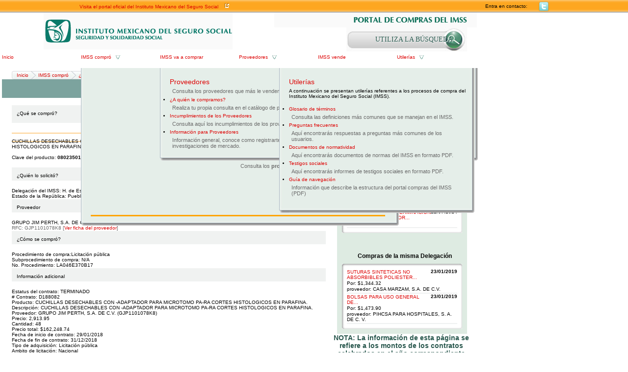

--- FILE ---
content_type: text/html; charset=UTF-8
request_url: http://compras.imss.gob.mx/?P=imsscomprofich&f=17427412
body_size: 8962
content:

<?xml version="1.0" encoding="UTF-8"?>
<!DOCTYPE html PUBLIC "-//W3C//DTD XHTML 1.0 Transitional//EN" "http://www.w3.org/TR/xhtml1/DTD/xhtml1-transitional.dtd">

<html xmlns="http://www.w3.org/1999/xhtml" xml:lang="es" lang="es">
<head>
  <!-- Generic browser family -->
  <title>Portal de compras del IMSS &reg;Ficha del bien</title>
  <meta name="Generator" content="WebAbility&reg; 3.02.12 - (c) 1999-2009 Philippe Thomassigny." />
  <meta name="Component" content="Generador Sitio" />
  <meta http-equiv="PRAGMA" content="NO-CACHE" />
  <meta http-equiv="Expires" content="-1" />
  <meta name="Keywords" content="WebAbility" />
  <meta http-equiv="Content-Type" content="text/html; charset=UTF-8" />
  <meta name="Charset" content="UTF-8" />
  <meta name="Language" content="es" />
  <link rel="stylesheet" href="/skins/clean/main.css" type="text/css" />

<!-- Google Tag Manager -->
<script>(function(w,d,s,l,i){w[l]=w[l]||[];w[l].push({'gtm.start':
new Date().getTime(),event:'gtm.js'});var f=d.getElementsByTagName(s)[0],
j=d.createElement(s),dl=l!='dataLayer'?'&l='+l:'';j.async=true;j.src=
'https://www.googletagmanager.com/gtm.js?id='+i+dl;f.parentNode.insertBefore(j,f);
})(window,document,'script','dataLayer','GTM-5WVLSMC');</script>
<!-- End Google Tag Manager -->
<!-- TAGMANAGERAGREGADOEL27062023 -->

<script language="javascript" type="text/javascript" src="/js.php?JS=core.js,eventManager.js,animManager.js,ajaxForm.js,ajaxManager.js,JSODManager.js,PODManager.js&amp;1769909640"></script>

<meta http-equiv="Content-Security-Policy" content="default-src *; style-src * 'self' 'unsafe-inline'; script-src *  'self' 'unsafe-inline' 'unsafe-eval' http://buscador.compras.imss.gob.mx"; frame-ancestors * 'self*>




<link href="/skins/clean/reset.css" rel="stylesheet" type="text/css" />
<link href="/pics/favicon-4.ico" type="image/x-icon" rel="shortcut icon" />
<link href="/skins/clean/imssrc.css" rel="stylesheet" type="text/css" />
<script type="text/javascript" src="/js/jwplayer/swfobject.js"></script>
<script type="text/javascript" src="/js/imss.js"></script>
<script type="text/javascript" src="/js/grf/amcharts.js"></script>
  <script>
 (function(i,s,o,g,r,a,m){i['GoogleAnalyticsObject']=r;i[r]=i[r]||function(){
 (i[r].q=i[r].q||[]).push(arguments)},i[r].l=1*new Date();a=s.createElement(o),
 m=s.getElementsByTagName(o)[0];a.async=1;a.src=g;m.parentNode.insertBefore(a,m)
 })(window,document,'script','//www.google-analytics.com/analytics.js','ga');

 ga('create', 'UA-47165435-1', 'imss.gob.mx');
 ga('send', 'pageview');

</script>
<script type="text/javascript" src="/js/sjcl/sjcl.js"></script>
<script type="text/javascript" src="/js/unsafe-inline.js"></script>
</head>



<body>

<div id="ajax_status_message" class="ajaxstatusmessage"></div>
<div style="position: relative; height: 26px; background-image: url('/pics/pages/planthf_v1_base/fondo_txtsupv1.jpg'); background-repeat: repeat-x;">
  <center>
  <div style="width: 976px;">
    <table cellpadding="0" cellspacing="0" style="width: 100%;">
      <tr>
        <td style="height: 26px; width: 430px;">
          <img src="/pics/dot.gif" alt="" style="width: 10px; height: 10px;" /><a href="http://www.imss.gob.mx/" target="_blank" class="linkheader">Visita el portal oficial del Instituto Mexicano del Seguro Social</a> &nbsp;&nbsp; <a href="http://www.imss.gob.mx/" target="_blank" class="linkheader"><img src="/pics/pages/planthf_v1_base/icon_ira.png" alt="" style="width: 11px; height: 11px;" /></a></td>
        
        <td style="height: 26px; width: 541px;">
          <table cellpadding="0" cellspacing="0" align="right">
  <tr>    
    <td class="linkheader">Entra en contacto:</td>
    <td style="padding-left: 15px; padding-right: 4px;">
<!--
<a href="/?P=contacto"><img src="/pics/pages/contactos_base/icon_mail.png" alt="Correo" style="width: 21px; height: 20px;" /></a>
-->
</td>
    <td style="padding-left: 4px; padding-right: 4px;"><a href="http://twitter.com/IMSScompras" target="_blank"><img src="/pics/pages/contactos_base/icon_twitter.png" alt="Twitter" style="width: 21px; height: 20px;" /></a></td>
    
    
    
  </tr>
</table>
        </td>
        <td style="height: 26px; width: 5px;"><img src="/pics/dot.gif" alt="" style="width: 5px; height: 10px;" /></td>
      </tr>
    </table>      
  </div>
  </center>
</div>

<center>
<div id="divcuerpov1">

  <div id="divmd" style="width: 100%; background-image: url('/pics/pages/planthf_v1_base/fondomd.jpg'); background-position: top right; background-repeat: repeat-y;">
    <div id="divmi" style="width: 100%; background-image: url('/pics/pages/planthf_v1_base/fondomi.jpg'); background-position: top left; background-repeat: repeat-y;">
        
      <div style="float: left; width: 4px;"><img src="/pics/dot.gif" alt="" /></div>
        


      <div style="float: left; width: 968px;">
        <div id="divheader" style="position: relative; width: 100%;">
  
  <div style="float: left; width: 555px; height: 85px;"><a href="/"><img src="/pics/pages/bloqheader_base/logo_imssv2.gif" alt="" /></a></div>
  <div style="float: right; width: 413px; height: 85px; position: relative;">
    <div style="position: relative; width: 100%;">
      
      <img src="/pics/pages/bloqheader_base/tit_portal_v2.gif" alt="" style="width: 413px; height: 30px;" /></div>
    <div style="position: relative; width: 100%;">
  
  <div onclick="window.location.href='http://compras.imss.gob.mx/?P=search_alt'; return;"   
          style="padding-right:20px;float:right; cursor:pointer; background-image:url('/pics/busqueda-btn.jpg'); background-repeat:no-repeat; 
          width:246px; height:49px;">
          <div style="width:216px; height:15px; line-height:15px; padding: 17px 0px 17px 30px; font-family: 'lucida sans'; color: #28574D; font-size:14px; text-shadow: #FFFFFF 1px 1px;">
  UTILIZA LA BÚSQUEDA
          </div>
  </div>
</div>

  </div>
</div>
<div>

          
        <div class="separador" style="height: 1px; font-size: 1px;"><img src="/pics/dot.gif" alt="" /></div>

  <div style="width:80%;padding: 10px; background: rgb(254, 166, 32) none repeat scroll 0% 0%; color: rgb(46, 46, 46);margin:auto; text-align:center;padding-left:10%; min-height:27px;border: 1px solid rgb(46, 46, 46);display:none; ">
  <div style="float:left;width:10%;text-align: center;"><img src="/ico_llave.png"></div>
  <div style="float:left;width:80%"><span>Estimado usuario, te informamos que</span><span style="color:#FFFFFF;font-weight: bold;"> nos encontramos en proceso de mantenimiento, actualización y reestructura del Portal.</span> </div>
</div>
<div style="clear:both"></div>

<div style="width:90%;margin:auto; display:none;">Agradecemos tu comprensión por los inconvenientes que pudieran generarse. En breve concluiremos con estas actividades.
</div>


        <script type="text/javascript">
<!--
var visible = null;
var visiblesubmenu = false;
var timer = null;

function changemenu(id, submenu)
{
  if (visible)
  {
    hidemenu(visible, visiblesubmenu);
    if (timer)
    {
      clearTimeout(timer);
      timer = null;
    }
  }
  
  document.getElementById('div_'+id).className = "submenu";
  document.getElementById('td_'+id).className = "tdmenuon";
  document.getElementById('a_'+id).className = "urlmenuon";
  if('td_'+id == 'td_imsscompro' || 'i_'+id == 'i_imsscompro')
  {
    document.images["i_imsscompro"].src='/pics/pages/menusup_base/btn_dropup.gif';
    setTimeout("createSVG()",1);
  }

  if('td_'+id == 'td_proveedores' || 'i_'+id == 'i_proveedores')
  {
    document.images["i_proveedores"].src='/pics/pages/menusup_base/btn_dropup.gif';
  }

  /*
  if('td_'+id == 'td_prensa' || 'i_'+id == 'i_prensa')
  {
    document.images["i_prensa"].src='/pics/pages/menusup_base/btn_dropup.gif';
  }
  */

  if('td_'+id == 'td_recursos' || 'i_'+id == 'i_recursos')
  {
    document.images["i_recursos"].src='/pics/pages/menusup_base/btn_dropup.gif';
  }
  
  visible = id;
  visiblesubmenu = submenu;
}

function normalmenu(id, submenu)
{
  timer = setTimeout( function() { hidemenu(id, submenu); } , 1000);
}

function hidemenu(id, submenu)
{
  if('td_'+id == 'td_imsscompro' || 'i_'+id == 'i_imsscompro')
  {
    document.images["i_imsscompro"].src='/pics/pages/menusup_base/btn_dropdown.gif';
  }

  if('td_'+id == 'td_proveedores' || 'i_'+id == 'i_proveedores')
  {
    document.images["i_proveedores"].src='/pics/pages/menusup_base/btn_dropdown.gif';
  }

  /*
  if('td_'+id == 'td_prensa' || 'i_'+id == 'i_prensa')
  {
    document.images["i_prensa"].src='/pics/pages/menusup_base/btn_dropdown.gif';
  }
  */

  if('td_'+id == 'td_recursos' || 'i_'+id == 'i_recursos')
  {
    document.images["i_recursos"].src='/pics/pages/menusup_base/btn_dropdown.gif';
  }

  document.getElementById('a_'+id).className = "urlmenuoff";
  document.getElementById('td_'+id).className = "tdmenuoff";
  document.getElementById('div_'+id).className = "submenuescondido";
  //jQuery('#div_' + id).removeClass('submenu').addClass('submenuescondido');
}
// -->
</script>

<div style="width: 100%; position: relative; z-index:9;">
  <table cellpadding="0" cellspacing="0" style="width: 100%;" border="0">
    <tr>
      <td id="td_inicio" class="tdmenuoff" style="width: 161px;">
        <a href="/" id="a_inicio" class="urlmenuoff" onmouseover="changemenu('inicio');" onmouseout="normalmenu('inicio');">Inicio</a>
      </td>

      <td id="td_imsscompro" class="tdmenuoff" style="width: 161px;">
        <a href="/?P=imsscompro" id="a_imsscompro" class="urlmenuoff" onmouseover="changemenu('imsscompro', true);" onmouseout="normalmenu('imsscompro', true);">IMSS compró</a> &nbsp; <img src="/pics/pages/menusup_base/btn_dropdown.gif" id="i_imsscompro" alt="" style="vertical-align: middle;" onmouseover="changemenu('imsscompro', true);" onmouseout="normalmenu('imsscompro', true);" />
      </td>

      <td id="td_imsscompra" class="tdmenuoff" style="width: 161px;">
        <a href="/?P=imsscompra" id="a_imsscompra" class="urlmenuoff" onmouseover="changemenu('imsscompra');" onmouseout="normalmenu('imsscompra');">IMSS va a comprar</a>
      </td>
     
      <td id="td_proveedores" class="tdmenuoff" style="width: 161px;">
        <a href="/?P=proveedores" id="a_proveedores" class="urlmenuoff" onmouseover="changemenu('proveedores', true);" onmouseout="normalmenu('proveedores', true);">Proveedores</a> &nbsp; <img src="/pics/pages/menusup_base/btn_dropdown.gif" id="i_proveedores" alt="" style="vertical-align: middle;" onmouseover="changemenu('proveedores', true);" onmouseout="normalmenu('proveedores', true);" />
      </td>

      
      
      

      

      
      <td id="td_vende" class="tdmenuoff" style="width: 161px;">
        <a href="/?P=imssvende" id="a_vende" class="urlmenuoff" onmouseover="changemenu('vende');" onmouseout="normalmenu('vende');">IMSS vende</a>
      </td>
      
      <td id="td_recursos" class="tdmenuoff" style="width: 163px;">        
        <a href="/?P=recursos" id="a_recursos" class="urlmenuoff" onmouseover="changemenu('recursos', true);" onmouseout="normalmenu('recursos', true);">Utilerías</a> &nbsp; <img src="/pics/pages/menusup_base/btn_dropdown.gif" id="i_recursos" alt="" style="vertical-align: middle;" onmouseover="changemenu('recursos', true);" onmouseout="normalmenu('recursos', true);" />
      </td>

      
      
    </tr>
  </table>  







<div id="div_inicio" class="submenuescondido" onmouseover="changemenu('inicio');" onmouseout="normalmenu('inicio');">&nbsp;</div>


<div id="div_imsscompra" class="submenuescondido" onmouseover="changemenu('imsscompra', true);" onmouseout="normalmenu('imsscompra', true);" style="position: absolute; top: 28px; left: 322px; width: 650px; z-index: 8;">
  <table cellpadding="0" cellspacing="0" style="width: 100%;">
  <tr>
    <td style="width: 20px; background-image: url('/pics/pages/cajasubmenu_base/esq_supizq_cajasubmenu.gif'); background-repeat: repeat-y;"><img src="/pics/dot.gif" alt="" /></td>
    <td style="background-color: #e5eee9; padding-top: 20px;">
    <a href="/?P=imsscompra" style="font-size: 14px;">IMSS va a comprar</a>
<div style="clear:right; padding: 5px 5px 5px 5px; color:#696969; font-size:11px;">
Consulta las proximas adquisiciones que realizara el IMSS
</div>

<!--
<div class="separador"><img src="/pics/dot.gif" alt="" /></div>

<ul style="padding: 0px; margin: 0px;">
  <li><a href="/?P=licitacionpao">Licitación Pública Nacional PAO</a>
  <div style="clear:right; padding: 5px 5px 5px 5px; color:#696969; font-size:11px;">
    El Instituto Mexicano del Seguro Social pone a disposición de las personas morales interesadas en participar en la Licitación Pública Nacional para dar en uso y goce temporal mediante Contrato de Arrendamiento el Parque Acuático Oaxtepec
  </div>
  </li>
</ul>
-->
  </td>
    <td style="width: 20px; background-image: url('/pics/pages/cajasubmenu_base/esq_supder_cajasubmenu.gif'); background-repeat: repeat-y;"><img src="/pics/dot.gif" alt="" /></td>
  </tr>

  <tr>
    <td style="width: 20px; height: 20px; background-image: url('/pics/pages/cajasubmenu_base/esq_infizq_cajasubmenu.gif'); background-repeat: no-repeat;"><img src="/pics/dot.gif" alt="" /></td>
    <td style="height: 20px; background-image: url('/pics/pages/cajasubmenu_base/lat_infcentro_cajasubmenu.gif'); background-repeat: repeat-x;"><img src="/pics/dot.gif" alt="" /></td>
    <td style="width: 10px; height: 20px; background-image: url('/pics/pages/cajasubmenu_base/esq_infder_cajasubmenu.gif'); background-repeat: no-repeat;"><img src="/pics/dot.gif" alt="" /></td>
  </tr>
</table>
</div>



<div id="div_imsscompro" class="submenuescondido" onmouseover="changemenu('imsscompro', true);" onmouseout="normalmenu('imsscompro', true);" style="position: absolute; top: 28px; left: 161px; width: 650px; z-index: 8;">
  <table cellpadding="0" cellspacing="0" style="width: 100%;">
  <tr>
    <td style="width: 20px; background-image: url('/pics/pages/cajasubmenu_base/esq_supizq_cajasubmenu.gif'); background-repeat: repeat-y;"><img src="/pics/dot.gif" alt="" /></td>
    <td style="background-color: #e5eee9; padding-top: 20px;">
   
<div style="width:600px; height: 280px; background-color:#e5eee9; border-bottom:3px solid orange;" onmouseover="createSVG();">
  <div style="float:left; width:300px;">
    <div id="grfimsscompra" style="float:right; width: 290px; float:left; height: 180px; "></div>
    <div id="pauguau" style="width:300px;height:200px;padding:0px; margin:0px;"></div>
  </div>
  <div style="float:left; width:295px;">
    <a href="/?P=imsscompro" style="font-size: 14px;">IMSS compró</a>
    <div style="clear:right; padding: 5px 0px 5px 0px;">Consulta todo lo que IMSS ha comprado.</div>
    <ul style="padding: 0px;">
      <li style=""><a href="/?P=imsscomprotipoprod">¿Qué compró?</a><br/>
      <div style="clear:right; padding: 5px 5px 5px 5px; color:#696969; font-size:11px;">Consulta por <strong>rubro</strong>, lo que el Instituto ha comprado.</div></li>
      <li><a href="/?P=imsscompropordel">¿Quién compró?</a><br/>
      <div style="clear:right; padding: 5px 5px 5px 5px; color:#696969; font-size:11px;">Consulta por <strong>Estado</strong>, lo que el Instituto ha comprado.</div></li>
      <li><a href="/?P=imsscomproporpro">¿Cómo lo compró?</a><br/>
      <div style="clear:right; padding: 5px 5px 5px 5px; color:#696969; font-size:11px;">Consulta por <strong>procedimiendo de compra</strong>, lo que el Instituto ha comprado.</div></li>
      <li><a href="/?P=proveedores">¿A Quién le compró?</a><br/>
      <div style="clear:right; padding: 5px 5px 5px 5px; color:#696969; font-size:11px;">Consulta los <strong>proveedores</strong> que le venden al IMSS.</div></li>      
    </ul>
  </div>
</div>


<!-- GRAFICA NUEVA!-->

        <script type="text/javascript"> 
 
        var chartMenu;
 
        var chartData = [
{anio:"2013",monto:56875515214.82,short:"mxn"},{anio:"2014",monto:73146318637.47,short:"mxn"},{anio:"2015",monto:69511215866.12,short:"mxn"},{anio:"2016",monto:69817959510.00,short:"mxn"},{anio:"2017",monto:33735451884.68,short:"mxn"}];

        
        //var chartData = [{anio:"2009",monto:2590687796.84,short:"mxn"},{anio:"2010",monto:1583468437.62,short:"mxn"},{anio:"2011",monto:241519703.19,short:"mxn"}];
        //var chartData = [ {anio:"2009",monto:58684806723.41,short:"mxn"},{anio:"2010",monto:40174323098.81,short:"mxn"},{anio:"2011",monto:10430920548.32,short:"mxn"}];

       var created = false;
       function createSVG() 
       {
        if(!created)
        {
	       // Bar chart
	       var chartMenuBarCompro = new AmCharts.AmSerialChart();
	       chartMenuBarCompro.dataProvider = chartData;
	       chartMenuBarCompro.categoryField = "anio";
         chartMenuBarCompro.rotate = true;
		     chartMenuBarCompro.color = "#000000";
		     chartMenuBarCompro.marginTop = 25;
		     chartMenuBarCompro.marginLeft = 10;
		     chartMenuBarCompro.marginRight = 10;
		     chartMenuBarCompro.startDuration = 2;
         chartMenuBarCompro.backgroundImage = "/pics/dot.gif";

	       var catAxis1 = chartMenuBarCompro.categoryAxis;
	       catAxis1.gridAlpha = 0;
	       catAxis1.axisAlpha = 0;
	       catAxis1.labelsEnabled = false;
 
	       var valAxis1 = new AmCharts.ValueAxis();
	       valAxis1.gridAlpha = 0;
	       valAxis1.axisAlpha = 0;
	       valAxis1.labelsEnabled = false;
	       valAxis1.minimum = 0;
	       chartMenuBarCompro.addValueAxis(valAxis1);
 
	       var graphMenuBarCompro = new AmCharts.AmGraph();
	       graphMenuBarCompro.balloonText = "[[category]]: [[value]]";
	       graphMenuBarCompro.valueField = "monto"
	       graphMenuBarCompro.type="column";
	       graphMenuBarCompro.lineAlpha = 0;
	       graphMenuBarCompro.fillAlphas = 0.5;
	       graphMenuBarCompro.fillColors = ["#92C7E7","#DAF0FD"];
	       graphMenuBarCompro.gradientOrientation = "horizontal";
	       graphMenuBarCompro.labelPosition="bottom";
	       graphMenuBarCompro.labelText="[[category]]: [[value]] Pesos";
	       graphMenuBarCompro.balloonText="[[category]]: [[value]] Pesos";
	       chartMenuBarCompro.addGraph(graphMenuBarCompro);
	       // left top tamaño letra
	       chartMenuBarCompro.addLabel(10, 5, "Compras en los últimos años ", "left", 15, "#000000", 0, 1, true);
	       chartMenuBarCompro.addLabel(10, 150, "Montos MXN", "left", 15, "#000000", 0, 1, true);
	       chartMenuBarCompro.write("grfimsscompra");
	       created = true;
        }
       }
      </script> 









    




  </td>
    <td style="width: 20px; background-image: url('/pics/pages/cajasubmenu_base/esq_supder_cajasubmenu.gif'); background-repeat: repeat-y;"><img src="/pics/dot.gif" alt="" /></td>
  </tr>

  <tr>
    <td style="width: 20px; height: 20px; background-image: url('/pics/pages/cajasubmenu_base/esq_infizq_cajasubmenu.gif'); background-repeat: no-repeat;"><img src="/pics/dot.gif" alt="" /></td>
    <td style="height: 20px; background-image: url('/pics/pages/cajasubmenu_base/lat_infcentro_cajasubmenu.gif'); background-repeat: repeat-x;"><img src="/pics/dot.gif" alt="" /></td>
    <td style="width: 10px; height: 20px; background-image: url('/pics/pages/cajasubmenu_base/esq_infder_cajasubmenu.gif'); background-repeat: no-repeat;"><img src="/pics/dot.gif" alt="" /></td>
  </tr>
</table>
</div>


<div id="div_proveedores" class="submenuescondido" onmouseover="changemenu('proveedores', true);" onmouseout="normalmenu('proveedores', true);" style="position: absolute; top: 28px; left: 322px; width: 650px; z-index: 8;">
  <table cellpadding="0" cellspacing="0" style="width: 100%;">
  <tr>
    <td style="width: 20px; background-image: url('/pics/pages/cajasubmenu_base/esq_supizq_cajasubmenu.gif'); background-repeat: repeat-y;"><img src="/pics/dot.gif" alt="" /></td>
    <td style="background-color: #e5eee9; padding-top: 20px;">
    <a href="/?P=proveedores" style="font-size: 14px;">Proveedores</a>
<div style="clear:right; padding: 5px 5px 5px 5px; color:#696969; font-size:11px;">
Consulta los proveedores que más le venden al IMSS.
</div>

<div class="separador"><img src="/pics/dot.gif" alt="" /></div>

<ul style="padding: 0px; margin: 0px;">
  <li><a href="/?P=search_alt">¿A quién le compramos?</a>
  <div style="clear:right; padding: 5px 5px 5px 5px; color:#696969; font-size:11px;">
    Realiza tu propia consulta en el catálogo de proveedores.
  </div>
  </li>
<li><a href="/?P=imssprovincumplimiento">Incumplimientos de los Proveedores</a>
<div style="clear:right; padding: 5px 5px 5px 5px; color:#696969; font-size:11px;">
Consulta aquí los incumplimientos de los proveedores
</div>
</li>

  
  <li><a href="/?P=provinfo">Información  para Proveedores</a>
  <div style="clear:right; padding: 5px 5px 5px 5px; color:#696969; font-size:11px;">
    Información general, conoce como registrarte en el catálogo de proveedores del IMSS y participa en nuestras investigaciones de mercado. 
  </div>
  </li>



</ul>
  





  </td>
    <td style="width: 20px; background-image: url('/pics/pages/cajasubmenu_base/esq_supder_cajasubmenu.gif'); background-repeat: repeat-y;"><img src="/pics/dot.gif" alt="" /></td>
  </tr>

  <tr>
    <td style="width: 20px; height: 20px; background-image: url('/pics/pages/cajasubmenu_base/esq_infizq_cajasubmenu.gif'); background-repeat: no-repeat;"><img src="/pics/dot.gif" alt="" /></td>
    <td style="height: 20px; background-image: url('/pics/pages/cajasubmenu_base/lat_infcentro_cajasubmenu.gif'); background-repeat: repeat-x;"><img src="/pics/dot.gif" alt="" /></td>
    <td style="width: 10px; height: 20px; background-image: url('/pics/pages/cajasubmenu_base/esq_infder_cajasubmenu.gif'); background-repeat: no-repeat;"><img src="/pics/dot.gif" alt="" /></td>
  </tr>
</table>
</div>




<div id="div_vende" class="submenuescondido" onmouseover="changemenu('vende');" onmouseout="normalmenu('vende');">&nbsp;</div>

<div id="div_recursos" class="submenuescondido" onmouseover="changemenu('recursos', true);" onmouseout="normalmenu('recursos', true);" style="position: absolute; top: 28px; left: 565px; width: 400px; z-index: 8;">
  <table cellpadding="0" cellspacing="0" style="width: 100%;">
  <tr>
    <td style="width: 20px; background-image: url('/pics/pages/cajasubmenu_base/esq_supizq_cajasubmenu.gif'); background-repeat: repeat-y;"><img src="/pics/dot.gif" alt="" /></td>
    <td style="background-color: #e5eee9; padding-top: 20px;">
    <a href="/?P=recursos" style="font-size: 14px;">Utilerías</a>

<div style="clear:right; padding: 5px 0px 5px 0px;">A continuación se presentan utilerías referentes a los procesos de compra del Instituto Mexicano del Seguro Social (IMSS).</div>

<ul style="padding: 0px;">
  <li style=""><a href="/?P=glosario">Glosario de términos</a><br/>
  <div style="clear:right; padding: 5px 5px 5px 5px; color:#696969; font-size:11px;">Consulta las definiciones más comunes que se manejan en el IMSS.</div></li>
  


  <li><a href="/?P=faq">Preguntas frecuentes</a><br/>
  <div style="clear:right; padding: 5px 5px 5px 5px; color:#696969; font-size:11px;">Aquí encontrarás respuestas a preguntas más comunes de los usuarios.</div></li>

 

  <li><a href="/?P=normatividad">Documentos de normatividad</a><br/>
  <div style="clear:right; padding: 5px 5px 5px 5px; color:#696969; font-size:11px;">Aquí encontrarás documentos de normas del IMSS en formato PDF.</div></li>
  
  <li><a href="/?P=tsociales">Testigos sociales</a><br/>
  <div style="clear:right; padding: 5px 5px 5px 5px; color:#696969; font-size:11px;">Aquí encontrarás informes de testigos sociales en formato PDF.</div></li>


  <li><a target="_blank" href="/pics/pages/bloqmenrecursos_base/guiaNavegacion.pdf">Guía de navegación</a><br/>
  <div style="clear:right; padding: 5px 5px 5px 5px; color:#696969; font-size:11px;">Información que describe la estructura del portal compras del IMSS (PDF)</div></li>
  
</ul>

  </td>
    <td style="width: 20px; background-image: url('/pics/pages/cajasubmenu_base/esq_supder_cajasubmenu.gif'); background-repeat: repeat-y;"><img src="/pics/dot.gif" alt="" /></td>
  </tr>

  <tr>
    <td style="width: 20px; height: 20px; background-image: url('/pics/pages/cajasubmenu_base/esq_infizq_cajasubmenu.gif'); background-repeat: no-repeat;"><img src="/pics/dot.gif" alt="" /></td>
    <td style="height: 20px; background-image: url('/pics/pages/cajasubmenu_base/lat_infcentro_cajasubmenu.gif'); background-repeat: repeat-x;"><img src="/pics/dot.gif" alt="" /></td>
    <td style="width: 10px; height: 20px; background-image: url('/pics/pages/cajasubmenu_base/esq_infder_cajasubmenu.gif'); background-repeat: no-repeat;"><img src="/pics/dot.gif" alt="" /></td>
  </tr>
</table>
</div>

</div>

          
        <div id="divcontenidos">
          <div style="width: 100%;">
  <div style="width: 20px; float: left;"><img src="/pics/dot.gif" alt="" /></div>
  
  <div  style="width: 928px; float: left;">
    <div class="separador"><img src="/pics/dot.gif" alt="" /></div>
    <div class="breadcrumbs">
<div style="width: 10px; height: 17px; background-image: url('/pics/pages/breadcrumbs_base/lat_izq_fondo_breadcrumb.png'); float: left;"></div>

<div style="height: 17px; background-image: url('/pics/pages/breadcrumbs_base/fondo_breadcrumb.jpg'); float: left; ">
  <table cellpadding="0" cellspacing="0">
    <tr>
      <td style="height: 17px; vertical-align: middle;"><a href="/?P=principal" style="font-size: 10px;">Inicio</a></td>
    </tr>
  </table>
</div>
<div style="width: 20px; height: 17px; background-image: url('/pics/pages/breadcrumbs_base/separador_breadcrumb.png'); float: left;"><img src="/pics/dot.gif" alt="" title="" style="width: 10px; height: 17px;" /></div>
<div style="height: 17px; background-image: url('/pics/pages/breadcrumbs_base/fondo_breadcrumb.jpg'); float: left; ">
  <table cellpadding="0" cellspacing="0">
    <tr>
      <td style="height: 17px; vertical-align: middle;"><a href="/?P=imsscompro" style="font-size: 10px;">IMSS compró</a></td>
    </tr>
  </table>
</div>
<div style="width: 20px; height: 17px; background-image: url('/pics/pages/breadcrumbs_base/separador_breadcrumb.png'); float: left;"><img src="/pics/dot.gif" alt="" title="" style="width: 10px; height: 17px;" /></div>
<div style="height: 17px; background-image: url('/pics/pages/breadcrumbs_base/fondo_breadcrumb.jpg'); float: left; ">
  <table cellpadding="0" cellspacing="0">
    <tr>
      <td style="height: 17px; vertical-align: middle;"><a href="/?P=imsscomprotipoprod" style="font-size: 10px;">¿Qué compró?</a></td>
    </tr>
  </table>
</div>
<div style="width: 20px; height: 17px; background-image: url('/pics/pages/breadcrumbs_base/separador_breadcrumb.png'); float: left;"><img src="/pics/dot.gif" alt="" title="" style="width: 10px; height: 17px;" /></div>
<div style="height: 17px; background-image: url('/pics/pages/breadcrumbs_base/fondo_breadcrumb.jpg'); float: left; ">
  <table cellpadding="0" cellspacing="0">
    <tr>
      <td style="height: 17px; vertical-align: middle;"><span style="font-size: 10px;">Ficha del bien</span></td>
    </tr>
  </table>
</div>






<div style="width: 10px; height: 17px; background-image: url('/pics/pages/breadcrumbs_base/fondo_final_breadcrumb.png'); float: left;"></div>
</div>

<div style="clear: both;"></div>


  </div>
  
  <div style="width: 20px; float: right;"><img src="/pics/dot.gif" alt="" /></div>
  
  <div class="separador"><img src="/pics/dot.gif" alt="" /></div>
</div>



<div style="width: 100%;">
  
  
  
    



<div style="width: 100%;">
  <div style="float: left; width: 660px;">
    <div style="width: 100%; padding-top: 13px; padding-bottom: 13px; background-color: #7ca39e;">
      <img src="/pics/dot.gif" alt="" style="width: 20px; height: 10px;" /><span class="tituloscajasv2">Ficha del bien</span>
    </div>
    
    <div style="float: left; width: 20px;"><img src="/pics/dot.gif" alt="" style="width: 20px;" /></div>
    
    <div style="float: left; width: 640px;">
      <div style="height: 15px;"><img src="/pics/dot.gif" alt="" /></div>
      <table cellpadding="0" cellspacing="0" style="width: 100%;">
  <tr>
    <td style="width: 100%; padding-top: 10px; padding-bottom: 10px; background-color: #f0f2f1;">
      <div style="width: 100%;">
      <div style="float: left;"><img src="/pics/dot.gif" alt="" style="width: 10px; height: 10px;" /><span class="titulocompra">¿Qué se compró?</span></div>
      <div style="float:right;padding:0px 10px 0px 0px;">
  <a href="/?P=imsscomprofichprt&amp;f=17427412" target="_blank">
    <img src="/pics/print.gif" alt="versión para imprimir" title="versión para imprimir" />
  </a>
</div>

      </div>
    </td>
  </tr>

  <tr>
    <td style="width: 100%; vertical-align: top; padding-top: 15px;">
	    <div style="float: right;"><span style="color:#696969;" class="txtfecha">Fecha inicio: 29/01/2018, Fecha fin: 31/12/2018</span></div>
	    <div class="separador" style="height: 5px;">&nbsp;</div>
	    <div class="separador" style="height: 2px; background-color: #fed190;"><img src="/pics/dot.gif" alt="" /></div>
	    <div class="separador" style="height: 10px;">&nbsp;</div>
	    <div style="background-color:#FBFBFB;">
	      <div  style="float:left; width:470px;" class="txtcajacompra">CUCHILLAS DESECHABLES  CON -ADAPTADOR PARA MICROTOMO PA-RA CORTES HISTOLOGICOS EN PARAFINA.</div>
	      <div style="float:right; font-size:14px; width:150px; text-align:right;" class="txtcajacompra">$162,248.74</div>
	    </div>
	    <div class="separador" style="height: 5px;">&nbsp;</div>
	    <div class="separador" style="height: 2px; background-color: #fed190;"><img src="/pics/dot.gif" alt="" /></div>
	    <div class="separador" style="height: 10px;">&nbsp;</div>
    </td>
  </tr>
</table>

<div class="separador"><img src="/pics/dot.gif" alt="" /></div>

<table cellpadding="0" cellspacing="0" style="width: 100%;">
  <tr>
    <td style="width: 100%; padding-top: 10px; padding-bottom: 15px; background-color: #FFFFFF; text-align:left;">
      Clave del producto: <strong>08023501401001</strong> [<a href="/?P=imsscomproprod&amp;pd=08023501401001">Ver ficha</a>]
    </td>
  </tr>


  <tr>
    <td style="width: 100%; padding-top: 10px; padding-bottom: 5px; background-color: #f0f2f1;">
      <img src="/pics/dot.gif" alt="" style="width: 10px; height: 10px;" /><span class="titulocompra">¿Quién lo solicitó?</span>
    </td>
  </tr>

  <tr>
    <td style="width: 100%; vertical-align: top; padding-top: 15px;">
      <span class="txtdesccaja">Delegación del IMSS: H. de Especialidades, "Gral. Div. Manuel Avila Camacho", Centro Médico Nacional, Puebla</span><br/>
      <span class="txtdesccaja">Estado de la República: Puebla</span>
    </td>
  </tr>
</table>

<div class="separador"><img src="/pics/dot.gif" alt="" /></div>

<table cellpadding="0" cellspacing="0" style="width: 100%;">
  <tr>
    <td style="width: 100%; padding-top: 10px; padding-bottom: 5px; background-color: #f0f2f1;">
      <img src="/pics/dot.gif" alt="" style="width: 10px; height: 10px;" /><span class="titulocompra">Proveedor</span>
    </td>
  </tr>

  <tr>
    <td style="width: 100%; vertical-align: top; padding-top: 15px;">
      <span class="txtdesccaja">GRUPO JIM PERTH, S.A. DE C.V.</span><br/>
      <span class="txtdesccaja" style="color:#666666;">
        RFC: GJP1101078K8 [<a href="http://compras.imss.gob.mx/?P=fprov&amp;k=GJP1101078K8">Ver ficha del proveedor</a>]
      </span>
    </td>
  </tr>

  
  </table>

<div class="separador"><img src="/pics/dot.gif" alt="" /></div>

<table cellpadding="0" cellspacing="0" style="width: 100%;">
  <tr>
    <td style="width: 100%; padding-top: 10px; padding-bottom: 5px; background-color: #f0f2f1;">
      <img src="/pics/dot.gif" alt="" style="width: 10px; height: 10px;" /><span class="titulocompra">¿Cómo se compró?</span>
    </td>
  </tr>

  <tr>
    <td style="width: 100%; vertical-align: top; padding-top: 15px;">
      <span class="txtdesccaja">Procedimiento de compra:Licitación pública</span><br/>
      <span class="txtdesccaja">Subprocedimiento de compra: N/A</span><br/>
      <span class="txtdesccaja">No. Procedimiento: LA046E370B17</span>
    </td>
  </tr>
</table>





<div class="separador"><img src="/pics/dot.gif" alt="" /></div>

<table cellpadding="0" cellspacing="0" style="width: 100%;">
  <tr>
    <td style="width: 100%; padding-top: 10px; padding-bottom: 5px; background-color: #f0f2f1;">
      <img src="/pics/dot.gif" alt="" style="width: 10px; height: 10px;" /><span class="titulocompra">Información adicional</span>
    </td>
  </tr>

  <tr>
    <td style="width: 100%; vertical-align: top; padding-top: 15px;">
    <span class="txtdesccaja">Estatus del contrato: TERMINADO</span><br/>
    <span class="txtdesccaja"># Contrato: D188082</span><br/>
      <span class="txtdesccaja">Producto: CUCHILLAS DESECHABLES  CON -ADAPTADOR PARA MICROTOMO PA-RA CORTES HISTOLOGICOS EN PARAFINA.</span><br/>
      <span class="txtdesccaja">Descripción: CUCHILLAS DESECHABLES  CON -ADAPTADOR PARA MICROTOMO PA-RA CORTES HISTOLOGICOS EN PARAFINA.</span><br/>
      <span class="txtdesccaja">Proveedor: GRUPO JIM PERTH, S.A. DE C.V. (GJP1101078K8) </span><br/>
      <span class="txtdesccaja">Precio: 2,913.95</span><br/>
      <span class="txtdesccaja">Cantidad: 48</span><br/>
      <span class="txtdesccaja">Precio total: $162,248.74</span><br/>
      <span class="txtdesccaja">Fecha de inicio de contrato: 29/01/2018</span><br/>
      <span class="txtdesccaja">Fecha de fin de contrato: 31/12/2018</span><br/>
      <span class="txtdesccaja">Tipo de adquisición: Licitación pública</span><br/>
      <span class="txtdesccaja">Ambito de licitación: Nacional</span><br/>
      <span class="txtdesccaja">Unidad compradora: UMAE ESPECIALIDADES PUEBLA</span><br/>
      <span class="txtdesccaja">Procedimiento: LA-046-E370B-17</span><br/>
    </td>
  </tr>
</table>

















































    </div>
    
  </div>

  <div style="float: left; width: 23px;"><img src="/pics/dot.gif" alt="" style="width: 23px;" /></div>
  
  <div style="float: left; width: 265px; background-color: #deebe2;">
    <div style="width: 100%; height: 10px;"><img src="/pics/dot.gif" alt="" /></div>
    <img src="/pics/dot.gif" alt="" style="width: 10px; height: 10px;" /><span class="tituloscajasv2" style="color: #28574d; text-shadow: -1px -1px #ffffff;">Información relacionada</span>
    <div style="width: 100%; height: 10px;"><img src="/pics/dot.gif" alt="" /></div>
    <h3 style="padding: 0px; margin-left: 10px; margin-right: 0px; margin-top: 0px; margin-bottom: 0px;">Compras del mismo rubro</h3>

<div style="padding:10px; text-align:center; -moz-border-radius:15px;-webkit-border-radius:15px;border-radius:15px;">
<table cellpadding="0" cellspacing="0" style="width: 100%; background-color:#FFFFFF;">
  <tr>
    <td style="width: 10px; background-image: url('/pics/pages/cajasec_base/esq_supizq_caja.jpg'); background-repeat: no-repeat; height: 10px;"><img src="/pics/dot.gif" alt="" /></td>
    <td style="background-image: url('/pics/pages/cajasec_base/lat_supcentro_caja.jpg'); background-repeat: repeat-x; height: 10px;"><img src="/pics/dot.gif" alt="" /></td>
    <td style="width: 10px; background-image: url('/pics/pages/cajasec_base/esq_supder_caja.jpg'); background-repeat: no-repeat; height: 10px;"><img src="/pics/dot.gif" alt="" /></td>
  </tr>
  <tr>
  <td style="width: 10px; background-image: url('/pics/pages/cajasec_base/lat_izqcentro_caja.jpg'); background-repeat: repeat-y;"><img src="/pics/dot.gif" alt="" /></td>
  <td style="vertical-align: top;">
  
   <div style="float: right;"><span class="txtfecha"><strong>21/01/2019</strong></span></div>
   <div class="separador"><img src="/pics/dot.gif" alt="" /></div>
   <span class="txtcajacomprader"><a href="/?P=imsscomprofich&amp;f=22673696&amp;pr=">CUCHILLAS DESECHABLES CON -ADAPTADOR PARA...</a>
</span>
   <div class="separador"><img src="/pics/dot.gif" alt="" /></div>
   <span class="titsolicita">Solicitado por: Delegación Querétaro</span>
   <div style="border-bottom: 2px solid #EFF1F1; width:100%; height:2px;"></div>
  </td>
  <td style="width: 10px; background-image: url('/pics/pages/cajasec_base/lat_dercentro_caja.jpg'); background-repeat: repeat-y;"><img src="/pics/dot.gif" alt="" /></td>
</tr>
<tr>
  <td style="width: 10px; background-image: url('/pics/pages/cajasec_base/lat_izqcentro_caja.jpg'); background-repeat: repeat-y;"><img src="/pics/dot.gif" alt="" /></td>
  <td style="vertical-align: top;">
  
   <div style="float: right;"><span class="txtfecha"><strong>24/12/2018</strong></span></div>
   <div class="separador"><img src="/pics/dot.gif" alt="" /></div>
   <span class="txtcajacomprader"><a href="/?P=imsscomprofich&amp;f=22153960&amp;pr=">CUCHILLAS DESECHABLES CON -ADAPTADOR PARA...</a>
</span>
   <div class="separador"><img src="/pics/dot.gif" alt="" /></div>
   <span class="titsolicita">Solicitado por: Delegación San Luis Potosí</span>
   <div style="border-bottom: 2px solid #EFF1F1; width:100%; height:2px;"></div>
  </td>
  <td style="width: 10px; background-image: url('/pics/pages/cajasec_base/lat_dercentro_caja.jpg'); background-repeat: repeat-y;"><img src="/pics/dot.gif" alt="" /></td>
</tr>

  <tr>
    <td style="width: 10px; background-image: url('/pics/pages/cajasec_base/esq_infizq_caja.jpg'); background-repeat: no-repeat; height: 10px;"><img src="/pics/dot.gif" alt="" /></td>
    <td style="background-image: url('/pics/pages/cajasec_base/lat_infcentro_caja.jpg'); background-repeat: repeat-x; height: 10px;"><img src="/pics/dot.gif" alt="" /></td>
    <td style="width: 10px; background-image: url('/pics/pages/cajasec_base/esq_infder_caja.jpg'); background-repeat: no-repeat; height: 10px;"><img src="/pics/dot.gif" alt="" /></td>
  </tr>
</table>
</div>









    
    <div class="separador" style="height: 30px;"><img src="/pics/dot.gif" alt="" /></div>
    
    <h3 style="padding: 0px; margin-left: 10px; margin-right: 0px; margin-top: 0px; margin-bottom: 0px;">Compras del mismo proveedor</h3>

<div style="padding:10px; text-align:center; -moz-border-radius:15px;-webkit-border-radius:15px;border-radius:15px;">
<table cellpadding="0" cellspacing="0" style="width: 100%; background-color:#FFFFFF;">
  <tr>
    <td style="width: 10px; background-image: url('/pics/pages/cajasec_base/esq_supizq_caja.jpg'); background-repeat: no-repeat; height: 10px;"><img src="/pics/dot.gif" alt="" /></td>
    <td style="background-image: url('/pics/pages/cajasec_base/lat_supcentro_caja.jpg'); background-repeat: repeat-x; height: 10px;"><img src="/pics/dot.gif" alt="" /></td>
    <td style="width: 10px; background-image: url('/pics/pages/cajasec_base/esq_supder_caja.jpg'); background-repeat: no-repeat; height: 10px;"><img src="/pics/dot.gif" alt="" /></td>
  </tr>
  <tr>
  <td style="width: 10px; background-image: url('/pics/pages/cajasec_base/lat_izqcentro_caja.jpg'); background-repeat: repeat-y;"><img src="/pics/dot.gif" alt="" /></td>
  <td style="vertical-align: top;">
  
   <div style="float: right;"><span class="txtfecha"><strong>22/07/2014</strong></span></div>
   <div class="separador"><img src="/pics/dot.gif" alt="" /></div>
   <span class="txtcajacomprader"><a href="/?P=imsscomprofich&amp;f=11181488&amp;pr=">ANTICUERPO CONTRA RECEPTORES DE ESTROGENOS....</a>
</span>
   <div class="separador"><img src="/pics/dot.gif" alt="" /></div>
   <span class="titsolicita" >Por: $567,533.43</span>
   <div style="border-bottom: 2px solid #EFF1F1; width:100%; height:2px;"></div>
  </td>
  <td style="width: 10px; background-image: url('/pics/pages/cajasec_base/lat_dercentro_caja.jpg'); background-repeat: repeat-y;"><img src="/pics/dot.gif" alt="" /></td>
</tr>
<tr>
  <td style="width: 10px; background-image: url('/pics/pages/cajasec_base/lat_izqcentro_caja.jpg'); background-repeat: repeat-y;"><img src="/pics/dot.gif" alt="" /></td>
  <td style="vertical-align: top;">
  
   <div style="float: right;"><span class="txtfecha"><strong>22/07/2014</strong></span></div>
   <div class="separador"><img src="/pics/dot.gif" alt="" /></div>
   <span class="txtcajacomprader"><a href="/?P=imsscomprofich&amp;f=11170734&amp;pr=">PROTEINA HER2. DETERMINACION SEMICUANTITATIVA POR...</a>
</span>
   <div class="separador"><img src="/pics/dot.gif" alt="" /></div>
   <span class="titsolicita" >Por: $222,151.51</span>
   <div style="border-bottom: 2px solid #EFF1F1; width:100%; height:2px;"></div>
  </td>
  <td style="width: 10px; background-image: url('/pics/pages/cajasec_base/lat_dercentro_caja.jpg'); background-repeat: repeat-y;"><img src="/pics/dot.gif" alt="" /></td>
</tr>

  <tr>
    <td style="width: 10px; background-image: url('/pics/pages/cajasec_base/esq_infizq_caja.jpg'); background-repeat: no-repeat; height: 10px;"><img src="/pics/dot.gif" alt="" /></td>
    <td style="background-image: url('/pics/pages/cajasec_base/lat_infcentro_caja.jpg'); background-repeat: repeat-x; height: 10px;"><img src="/pics/dot.gif" alt="" /></td>
    <td style="width: 10px; background-image: url('/pics/pages/cajasec_base/esq_infder_caja.jpg'); background-repeat: no-repeat; height: 10px;"><img src="/pics/dot.gif" alt="" /></td>
  </tr>
</table>
</div>









    
    <div class="separador" style="height: 30px;"><img src="/pics/dot.gif" alt="" /></div>  
    
    <h3 style="padding: 0px; margin-left: 10px; margin-right: 0px; margin-top: 0px; margin-bottom: 0px;">Compras de la misma Delegación</h3>

<div style="padding:10px; text-align:center; -moz-border-radius:15px;-webkit-border-radius:15px;border-radius:15px;">
<table cellpadding="0" cellspacing="0" style="width: 100%; background-color:#FFFFFF;">
  <tr>
    <td style="width: 10px; background-image: url('/pics/pages/cajasec_base/esq_supizq_caja.jpg'); background-repeat: no-repeat; height: 10px;"><img src="/pics/dot.gif" alt="" /></td>
    <td style="background-image: url('/pics/pages/cajasec_base/lat_supcentro_caja.jpg'); background-repeat: repeat-x; height: 10px;"><img src="/pics/dot.gif" alt="" /></td>
    <td style="width: 10px; background-image: url('/pics/pages/cajasec_base/esq_supder_caja.jpg'); background-repeat: no-repeat; height: 10px;"><img src="/pics/dot.gif" alt="" /></td>
  </tr>
  <tr>
  <td style="width: 10px; background-image: url('/pics/pages/cajasec_base/lat_izqcentro_caja.jpg'); background-repeat: repeat-y;"><img src="/pics/dot.gif" alt="" /></td>
  <td style="vertical-align: top;">
  
   <div style="float: right;"><span class="txtfecha"><strong>23/01/2019</strong></span></div>
   <div class="separador"><img src="/pics/dot.gif" alt="" /></div>
   <span class="txtcajacomprader"><a href="/?P=imsscomprofich&amp;f=22692645&amp;pr=">SUTURAS SINTETICAS NO ABSORBIBLES POLIESTER...</a>
</span>
   <div class="separador"><img src="/pics/dot.gif" alt="" /></div>
   <span class="titsolicita">Por: $1,344.32</span>
   <div class="separador"><img src="/pics/dot.gif" alt="" /></div>
   <span class="titsolicita">proveedor: CASA MARZAM, S.A. DE C.V.</span>
   <div style="border-bottom: 2px solid #EFF1F1; width:100%; height:2px;"></div>
  </td>
  <td style="width: 10px; background-image: url('/pics/pages/cajasec_base/lat_dercentro_caja.jpg'); background-repeat: repeat-y;"><img src="/pics/dot.gif" alt="" /></td>
</tr>
<tr>
  <td style="width: 10px; background-image: url('/pics/pages/cajasec_base/lat_izqcentro_caja.jpg'); background-repeat: repeat-y;"><img src="/pics/dot.gif" alt="" /></td>
  <td style="vertical-align: top;">
  
   <div style="float: right;"><span class="txtfecha"><strong>23/01/2019</strong></span></div>
   <div class="separador"><img src="/pics/dot.gif" alt="" /></div>
   <span class="txtcajacomprader"><a href="/?P=imsscomprofich&amp;f=22692700&amp;pr=">BOLSAS PARA USO GENERAL DE...</a>
</span>
   <div class="separador"><img src="/pics/dot.gif" alt="" /></div>
   <span class="titsolicita">Por: $1,473.90</span>
   <div class="separador"><img src="/pics/dot.gif" alt="" /></div>
   <span class="titsolicita">proveedor: PIHCSA PARA HOSPITALES, S. A. DE C. V.</span>
   <div style="border-bottom: 2px solid #EFF1F1; width:100%; height:2px;"></div>
  </td>
  <td style="width: 10px; background-image: url('/pics/pages/cajasec_base/lat_dercentro_caja.jpg'); background-repeat: repeat-y;"><img src="/pics/dot.gif" alt="" /></td>
</tr>

  <tr>
    <td style="width: 10px; background-image: url('/pics/pages/cajasec_base/esq_infizq_caja.jpg'); background-repeat: no-repeat; height: 10px;"><img src="/pics/dot.gif" alt="" /></td>
    <td style="background-image: url('/pics/pages/cajasec_base/lat_infcentro_caja.jpg'); background-repeat: repeat-x; height: 10px;"><img src="/pics/dot.gif" alt="" /></td>
    <td style="width: 10px; background-image: url('/pics/pages/cajasec_base/esq_infder_caja.jpg'); background-repeat: no-repeat; height: 10px;"><img src="/pics/dot.gif" alt="" /></td>
  </tr>
</table>
</div>









  </div>
  
  <div style="float: right; width: 20px;"><img src="/pics/dot.gif" alt="" style="width: 20px;" /></div>
</div>

  
  
  
  
  <div class="separador" style="height: 30px;"><img src="/pics/dot.gif" alt="" /></div>
</div>

        </div>
          
        <div class="separador" style="height: 20px;"><img src="/pics/dot.gif" alt="" /></div>
          
        <div id="divfooter">
          <center>
<span class="parrafoslide1italica" style="font-size: 14px; color:
#28574d; font-weight: bold;">NOTA: La información de esta página se
refiere a los montos de los contratos celebrados en el año
correspondiente</span>
<br /><br />
<span class="parrafoslide1italica" style="font-size: 10px; color:
#28574d;">La cantidad y calidad de la información que presenta este
portal es responsabilidad de las áreas compradoras de las
Delegaciones, UMAEs y Nivel Central.<br />El enlace de coordinación
entre estas áreas es la Unidad de Administración.</span>
</center>
<br /><table cellpadding="0" cellspacing="0" style="width: 100%;">
  <tr>
    <td style="border-top: 1px solid #dddddf; width: 100%;
padding-top: 10px; padding-bottom: 10px; text-align: center;">
      Reforma 476, Col. Juárez, México D.F. 
<!--
<a href="/?P=contacto">Tus comentarios y sugerencias son muy importantes para nosotros</a> <a href="/?P=contacto"><img
src="/pics/pages/bloqfooter_base/icon_mail_footer.png" alt="Correo"
border="0" /></a>
-->

      <br /><br />
      ALGUNOS DERECHOS RESERVADOS &copy; IMSS - 2020
<!--
- POLÍTICAS DE PRIVACIDAD
-->
    </td>
  </tr>
  <tr>
    <td style="width: 100%; padding-bottom: 15px;">

  </tr>
</table>
<!-- Google Tag Manager (noscript) -->
<noscript><iframe src="https://www.googletagmanager.com/ns.html?id=GTM-5WVLSMC"
height="0" width="0" style="display:none;visibility:hidden"></iframe></noscript>
<!-- End Google Tag Manager (noscript) -->
<!-- Modificadoel27062023 -->


        </div>
      </div>
        
      <div style="float: right; width: 4px;"><img src="/pics/dot.gif" alt="" /></div>
        
      <div style="clear: both;"></div>
      
    </div> 
  </div> 
</div>  
</center>
<script type="text/javascript" src="/_Incapsula_Resource?SWJIYLWA=719d34d31c8e3a6e6fffd425f7e032f3&ns=1&cb=85655518" async></script></body>
</html>


--- FILE ---
content_type: text/javascript
request_url: http://compras.imss.gob.mx/js/sjcl/sjcl.js
body_size: 8773
content:
"use strict";var sjcl={cipher:{},hash:{},keyexchange:{},mode:{},misc:{},codec:{},exception:{corrupt:function(a){this.toString=function(){return"CORRUPT: "+this.message};this.message=a},invalid:function(a){this.toString=function(){return"INVALID: "+this.message};this.message=a},bug:function(a){this.toString=function(){return"BUG: "+this.message};this.message=a},notReady:function(a){this.toString=function(){return"NOT READY: "+this.message};this.message=a}}};sjcl.cipher.aes=function(a){this.s[0][0][0]||this.O();var b,c,d,e,f=this.s[0][4],g=this.s[1];b=a.length;var h=1;if(4!==b&&6!==b&&8!==b)throw new sjcl.exception.invalid("invalid aes key size");this.b=[d=a.slice(0),e=[]];for(a=b;a<4*b+28;a++){c=d[a-1];if(0===a%b||8===b&&4===a%b)c=f[c>>>24]<<24^f[c>>16&255]<<16^f[c>>8&255]<<8^f[c&255],0===a%b&&(c=c<<8^c>>>24^h<<24,h=h<<1^283*(h>>7));d[a]=d[a-b]^c}for(b=0;a;b++,a--)c=d[b&3?a:a-4],e[b]=4>=a||4>b?c:g[0][f[c>>>24]]^g[1][f[c>>16&255]]^g[2][f[c>>8&255]]^g[3][f[c&255]]};sjcl.cipher.aes.prototype={encrypt:function(a){return t(this,a,0)},decrypt:function(a){return t(this,a,1)},s:[[[],[],[],[],[]],[[],[],[],[],[]]],O:function(){var a=this.s[0],b=this.s[1],c=a[4],d=b[4],e,f,g,h=[],k=[],l,n,m,p;for(e=0;0x100>e;e++)k[(h[e]=e<<1^283*(e>>7))^e]=e;for(f=g=0;!c[f];f^=l||1,g=k[g]||1)for(m=g^g<<1^g<<2^g<<3^g<<4,m=m>>8^m&255^99,c[f]=m,d[m]=f,n=h[e=h[l=h[f]]],p=0x1010101*n^0x10001*e^0x101*l^0x1010100*f,n=0x101*h[m]^0x1010100*m,e=0;4>e;e++)a[e][f]=n=n<<24^n>>>8,b[e][m]=p=p<<24^p>>>8;for(e=0;5>e;e++)a[e]=a[e].slice(0),b[e]=b[e].slice(0)}};function t(a,b,c){if(4!==b.length)throw new sjcl.exception.invalid("invalid aes block size");var d=a.b[c],e=b[0]^d[0],f=b[c?3:1]^d[1],g=b[2]^d[2];b=b[c?1:3]^d[3];var h,k,l,n=d.length/4-2,m,p=4,r=[0,0,0,0];h=a.s[c];a=h[0];var q=h[1],v=h[2],w=h[3],x=h[4];for(m=0;m<n;m++)h=a[e>>>24]^q[f>>16&255]^v[g>>8&255]^w[b&255]^d[p],k=a[f>>>24]^q[g>>16&255]^v[b>>8&255]^w[e&255]^d[p+1],l=a[g>>>24]^q[b>>16&255]^v[e>>8&255]^w[f&255]^d[p+2],b=a[b>>>24]^q[e>>16&255]^v[f>>8&255]^w[g&255]^d[p+3],p+=4,e=h,f=k,g=l;for(m=0;4>m;m++)r[c?3&-m:m]=x[e>>>24]<<24^x[f>>16&255]<<16^x[g>>8&255]<<8^x[b&255]^d[p++],h=e,e=f,f=g,g=b,b=h;return r}
sjcl.bitArray={bitSlice:function(a,b,c){a=sjcl.bitArray.$(a.slice(b/32),32-(b&31)).slice(1);return void 0===c?a:sjcl.bitArray.clamp(a,c-b)},extract:function(a,b,c){var d=Math.floor(-b-c&31);return((b+c-1^b)&-32?a[b/32|0]<<32-d^a[b/32+1|0]>>>d:a[b/32|0]>>>d)&(1<<c)-1},concat:function(a,b){if(0===a.length||0===b.length)return a.concat(b);var c=a[a.length-1],d=sjcl.bitArray.getPartial(c);return 32===d?a.concat(b):sjcl.bitArray.$(b,d,c|0,a.slice(0,a.length-1))},bitLength:function(a){var b=a.length;return 0===b?0:32*(b-1)+sjcl.bitArray.getPartial(a[b-1])},clamp:function(a,b){if(32*a.length<b)return a;a=a.slice(0,Math.ceil(b/32));var c=a.length;b=b&31;0<c&&b&&(a[c-1]=sjcl.bitArray.partial(b,a[c-1]&2147483648>>b-1,1));return a},partial:function(a,b,c){return 32===a?b:(c?b|0:b<<32-a)+0x10000000000*a},getPartial:function(a){return Math.round(a/0x10000000000)||32},equal:function(a,b){if(sjcl.bitArray.bitLength(a)!==sjcl.bitArray.bitLength(b))return!1;var c=0,d;for(d=0;d<a.length;d++)c|=a[d]^b[d];return 0===c},$:function(a,b,c,d){var e;e=0;for(void 0===d&&(d=[]);32<=b;b-=32)d.push(c),c=0;if(0===b)return d.concat(a);for(e=0;e<a.length;e++)d.push(c|a[e]>>>b),c=a[e]<<32-b;e=a.length?a[a.length-1]:0;a=sjcl.bitArray.getPartial(e);d.push(sjcl.bitArray.partial(b+a&31,32<b+a?c:d.pop(),1));return d},i:function(a,b){return[a[0]^b[0],a[1]^b[1],a[2]^b[2],a[3]^b[3]]},byteswapM:function(a){var b,c;for(b=0;b<a.length;++b)c=a[b],a[b]=c>>>24|c>>>8&0xff00|(c&0xff00)<<8|c<<24;return a}};sjcl.codec.utf8String={fromBits:function(a){var b="",c=sjcl.bitArray.bitLength(a),d,e;for(d=0;d<c/8;d++)0===(d&3)&&(e=a[d/4]),b+=String.fromCharCode(e>>>8>>>8>>>8),e<<=8;return decodeURIComponent(escape(b))},toBits:function(a){a=unescape(encodeURIComponent(a));var b=[],c,d=0;for(c=0;c<a.length;c++)d=d<<8|a.charCodeAt(c),3===(c&3)&&(b.push(d),d=0);c&3&&b.push(sjcl.bitArray.partial(8*(c&3),d));return b}};sjcl.codec.hex={fromBits:function(a){var b="",c;for(c=0;c<a.length;c++)b+=((a[c]|0)+0xf00000000000).toString(16).substr(4);return b.substr(0,sjcl.bitArray.bitLength(a)/4)},toBits:function(a){var b,c=[],d;a=a.replace(/\s|0x/g,"");d=a.length;a=a+"00000000";for(b=0;b<a.length;b+=8)c.push(parseInt(a.substr(b,8),16)^0);return sjcl.bitArray.clamp(c,4*d)}};sjcl.codec.base32={B:"ABCDEFGHIJKLMNOPQRSTUVWXYZ234567",X:"0123456789ABCDEFGHIJKLMNOPQRSTUV",BITS:32,BASE:5,REMAINING:27,fromBits:function(a,b,c){var d=sjcl.codec.base32.BASE,e=sjcl.codec.base32.REMAINING,f="",g=0,h=sjcl.codec.base32.B,k=0,l=sjcl.bitArray.bitLength(a);c&&(h=sjcl.codec.base32.X);for(c=0;f.length*d<l;)f+=h.charAt((k^a[c]>>>g)>>>e),g<d?(k=a[c]<<d-g,g+=e,c++):(k<<=d,g-=d);for(;f.length&7&&!b;)f+="=";return f},toBits:function(a,b){a=a.replace(/\s|=/g,"").toUpperCase();var c=sjcl.codec.base32.BITS,d=sjcl.codec.base32.BASE,e=sjcl.codec.base32.REMAINING,f=[],g,h=0,k=sjcl.codec.base32.B,l=0,n,m="base32";b&&(k=sjcl.codec.base32.X,m="base32hex");for(g=0;g<a.length;g++){n=k.indexOf(a.charAt(g));if(0>n){if(!b)try{return sjcl.codec.base32hex.toBits(a)}catch(p){}throw new sjcl.exception.invalid("this isn't "+m+"!");}h>e?(h-=e,f.push(l^n>>>h),l=n<<c-h):(h+=d,l^=n<<c-h)}h&56&&f.push(sjcl.bitArray.partial(h&56,l,1));return f}};sjcl.codec.base32hex={fromBits:function(a,b){return sjcl.codec.base32.fromBits(a,b,1)},toBits:function(a){return sjcl.codec.base32.toBits(a,1)}};sjcl.codec.base64={B:"ABCDEFGHIJKLMNOPQRSTUVWXYZabcdefghijklmnopqrstuvwxyz0123456789+/",fromBits:function(a,b,c){var d="",e=0,f=sjcl.codec.base64.B,g=0,h=sjcl.bitArray.bitLength(a);c&&(f=f.substr(0,62)+"-_");for(c=0;6*d.length<h;)d+=f.charAt((g^a[c]>>>e)>>>26),6>e?(g=a[c]<<6-e,e+=26,c++):(g<<=6,e-=6);for(;d.length&3&&!b;)d+="=";return d},toBits:function(a,b){a=a.replace(/\s|=/g,"");var c=[],d,e=0,f=sjcl.codec.base64.B,g=0,h;b&&(f=f.substr(0,62)+"-_");for(d=0;d<a.length;d++){h=f.indexOf(a.charAt(d));if(0>h)throw new sjcl.exception.invalid("this isn't base64!");26<e?(e-=26,c.push(g^h>>>e),g=h<<32-e):(e+=6,g^=h<<32-e)}e&56&&c.push(sjcl.bitArray.partial(e&56,g,1));return c}};sjcl.codec.base64url={fromBits:function(a){return sjcl.codec.base64.fromBits(a,1,1)},toBits:function(a){return sjcl.codec.base64.toBits(a,1)}};sjcl.hash.sha256=function(a){this.b[0]||this.O();a?(this.F=a.F.slice(0),this.A=a.A.slice(0),this.l=a.l):this.reset()};sjcl.hash.sha256.hash=function(a){return(new sjcl.hash.sha256).update(a).finalize()};sjcl.hash.sha256.prototype={blockSize:512,reset:function(){this.F=this.Y.slice(0);this.A=[];this.l=0;return this},update:function(a){"string"===typeof a&&(a=sjcl.codec.utf8String.toBits(a));var b,c=this.A=sjcl.bitArray.concat(this.A,a);b=this.l;a=this.l=b+sjcl.bitArray.bitLength(a);if(0x1fffffffffffff<a)throw new sjcl.exception.invalid("Cannot hash more than 2^53 - 1 bits");if("undefined"!==typeof Uint32Array){var d=new Uint32Array(c),e=0;for(b=512+b-(512+b&0x1ff);b<=a;b+=512)u(this,d.subarray(16*e,16*(e+1))),e+=1;c.splice(0,16*e)}else for(b=512+b-(512+b&0x1ff);b<=a;b+=512)u(this,c.splice(0,16));return this},finalize:function(){var a,b=this.A,c=this.F,b=sjcl.bitArray.concat(b,[sjcl.bitArray.partial(1,1)]);for(a=b.length+2;a&15;a++)b.push(0);b.push(Math.floor(this.l/0x100000000));for(b.push(this.l|0);b.length;)u(this,b.splice(0,16));this.reset();return c},Y:[],b:[],O:function(){function a(a){return 0x100000000*(a-Math.floor(a))|0}for(var b=0,c=2,d,e;64>b;c++){e=!0;for(d=2;d*d<=c;d++)if(0===c%d){e=!1;break}e&&(8>b&&(this.Y[b]=a(Math.pow(c,.5))),this.b[b]=a(Math.pow(c,1/3)),b++)}}};function u(a,b){var c,d,e,f=a.F,g=a.b,h=f[0],k=f[1],l=f[2],n=f[3],m=f[4],p=f[5],r=f[6],q=f[7];for(c=0;64>c;c++)16>c?d=b[c]:(d=b[c+1&15],e=b[c+14&15],d=b[c&15]=(d>>>7^d>>>18^d>>>3^d<<25^d<<14)+(e>>>17^e>>>19^e>>>10^e<<15^e<<13)+b[c&15]+b[c+9&15]|0),d=d+q+(m>>>6^m>>>11^m>>>25^m<<26^m<<21^m<<7)+(r^m&(p^r))+g[c],q=r,r=p,p=m,m=n+d|0,n=l,l=k,k=h,h=d+(k&l^n&(k^l))+(k>>>2^k>>>13^k>>>22^k<<30^k<<19^k<<10)|0;f[0]=f[0]+h|0;f[1]=f[1]+k|0;f[2]=f[2]+l|0;f[3]=f[3]+n|0;f[4]=f[4]+m|0;f[5]=f[5]+p|0;f[6]=f[6]+r|0;f[7]=f[7]+q|0}
sjcl.mode.ccm={name:"ccm",G:[],listenProgress:function(a){sjcl.mode.ccm.G.push(a)},unListenProgress:function(a){a=sjcl.mode.ccm.G.indexOf(a);-1<a&&sjcl.mode.ccm.G.splice(a,1)},fa:function(a){var b=sjcl.mode.ccm.G.slice(),c;for(c=0;c<b.length;c+=1)b[c](a)},encrypt:function(a,b,c,d,e){var f,g=b.slice(0),h=sjcl.bitArray,k=h.bitLength(c)/8,l=h.bitLength(g)/8;e=e||64;d=d||[];if(7>k)throw new sjcl.exception.invalid("ccm: iv must be at least 7 bytes");for(f=2;4>f&&l>>>8*f;f++);f<15-k&&(f=15-k);c=h.clamp(c,8*(15-f));b=sjcl.mode.ccm.V(a,b,c,d,e,f);g=sjcl.mode.ccm.C(a,g,c,b,e,f);return h.concat(g.data,g.tag)},decrypt:function(a,b,c,d,e){e=e||64;d=d||[];var f=sjcl.bitArray,g=f.bitLength(c)/8,h=f.bitLength(b),k=f.clamp(b,h-e),l=f.bitSlice(b,h-e),h=(h-e)/8;if(7>g)throw new sjcl.exception.invalid("ccm: iv must be at least 7 bytes");for(b=2;4>b&&h>>>8*b;b++);b<15-g&&(b=15-g);c=f.clamp(c,8*(15-b));k=sjcl.mode.ccm.C(a,k,c,l,e,b);a=sjcl.mode.ccm.V(a,k.data,c,d,e,b);if(!f.equal(k.tag,a))throw new sjcl.exception.corrupt("ccm: tag doesn't match");return k.data},na:function(a,b,c,d,e,f){var g=[],h=sjcl.bitArray,k=h.i;d=[h.partial(8,(b.length?64:0)|d-2<<2|f-1)];d=h.concat(d,c);d[3]|=e;d=a.encrypt(d);if(b.length)for(c=h.bitLength(b)/8,65279>=c?g=[h.partial(16,c)]:0xffffffff>=c&&(g=h.concat([h.partial(16,65534)],[c])),g=h.concat(g,b),b=0;b<g.length;b+=4)d=a.encrypt(k(d,g.slice(b,b+4).concat([0,0,0])));return d},V:function(a,b,c,d,e,f){var g=sjcl.bitArray,h=g.i;e/=8;if(e%2||4>e||16<e)throw new sjcl.exception.invalid("ccm: invalid tag length");if(0xffffffff<d.length||0xffffffff<b.length)throw new sjcl.exception.bug("ccm: can't deal with 4GiB or more data");c=sjcl.mode.ccm.na(a,d,c,e,g.bitLength(b)/8,f);for(d=0;d<b.length;d+=4)c=a.encrypt(h(c,b.slice(d,d+4).concat([0,0,0])));return g.clamp(c,8*e)},C:function(a,b,c,d,e,f){var g,h=sjcl.bitArray;g=h.i;var k=b.length,l=h.bitLength(b),n=k/50,m=n;c=h.concat([h.partial(8,f-1)],c).concat([0,0,0]).slice(0,4);d=h.bitSlice(g(d,a.encrypt(c)),0,e);if(!k)return{tag:d,data:[]};for(g=0;g<k;g+=4)g>n&&(sjcl.mode.ccm.fa(g/k),n+=m),c[3]++,e=a.encrypt(c),b[g]^=e[0],b[g+1]^=e[1],b[g+2]^=e[2],b[g+3]^=e[3];return{tag:d,data:h.clamp(b,l)}}};sjcl.mode.ocb2={name:"ocb2",encrypt:function(a,b,c,d,e,f){if(128!==sjcl.bitArray.bitLength(c))throw new sjcl.exception.invalid("ocb iv must be 128 bits");var g,h=sjcl.mode.ocb2.S,k=sjcl.bitArray,l=k.i,n=[0,0,0,0];c=h(a.encrypt(c));var m,p=[];d=d||[];e=e||64;for(g=0;g+4<b.length;g+=4)m=b.slice(g,g+4),n=l(n,m),p=p.concat(l(c,a.encrypt(l(c,m)))),c=h(c);m=b.slice(g);b=k.bitLength(m);g=a.encrypt(l(c,[0,0,0,b]));m=k.clamp(l(m.concat([0,0,0]),g),b);n=l(n,l(m.concat([0,0,0]),g));n=a.encrypt(l(n,l(c,h(c))));d.length&&(n=l(n,f?d:sjcl.mode.ocb2.pmac(a,d)));return p.concat(k.concat(m,k.clamp(n,e)))},decrypt:function(a,b,c,d,e,f){if(128!==sjcl.bitArray.bitLength(c))throw new sjcl.exception.invalid("ocb iv must be 128 bits");e=e||64;var g=sjcl.mode.ocb2.S,h=sjcl.bitArray,k=h.i,l=[0,0,0,0],n=g(a.encrypt(c)),m,p,r=sjcl.bitArray.bitLength(b)-e,q=[];d=d||[];for(c=0;c+4<r/32;c+=4)m=k(n,a.decrypt(k(n,b.slice(c,c+4)))),l=k(l,m),q=q.concat(m),n=g(n);p=r-32*c;m=a.encrypt(k(n,[0,0,0,p]));m=k(m,h.clamp(b.slice(c),p).concat([0,0,0]));l=k(l,m);l=a.encrypt(k(l,k(n,g(n))));d.length&&(l=k(l,f?d:sjcl.mode.ocb2.pmac(a,d)));if(!h.equal(h.clamp(l,e),h.bitSlice(b,r)))throw new sjcl.exception.corrupt("ocb: tag doesn't match");return q.concat(h.clamp(m,p))},pmac:function(a,b){var c,d=sjcl.mode.ocb2.S,e=sjcl.bitArray,f=e.i,g=[0,0,0,0],h=a.encrypt([0,0,0,0]),h=f(h,d(d(h)));for(c=0;c+4<b.length;c+=4)h=d(h),g=f(g,a.encrypt(f(h,b.slice(c,c+4))));c=b.slice(c);128>e.bitLength(c)&&(h=f(h,d(h)),c=e.concat(c,[-2147483648,0,0,0]));g=f(g,c);return a.encrypt(f(d(f(h,d(h))),g))},S:function(a){return[a[0]<<1^a[1]>>>31,a[1]<<1^a[2]>>>31,a[2]<<1^a[3]>>>31,a[3]<<1^135*(a[0]>>>31)]}};sjcl.mode.gcm={name:"gcm",encrypt:function(a,b,c,d,e){var f=b.slice(0);b=sjcl.bitArray;d=d||[];a=sjcl.mode.gcm.C(!0,a,f,d,c,e||128);return b.concat(a.data,a.tag)},decrypt:function(a,b,c,d,e){var f=b.slice(0),g=sjcl.bitArray,h=g.bitLength(f);e=e||128;d=d||[];e<=h?(b=g.bitSlice(f,h-e),f=g.bitSlice(f,0,h-e)):(b=f,f=[]);a=sjcl.mode.gcm.C(!1,a,f,d,c,e);if(!g.equal(a.tag,b))throw new sjcl.exception.corrupt("gcm: tag doesn't match");return a.data},ka:function(a,b){var c,d,e,f,g,h=sjcl.bitArray.i;e=[0,0,0,0];f=b.slice(0);for(c=0;128>c;c++){(d=0!==(a[Math.floor(c/32)]&1<<31-c%32))&&(e=h(e,f));g=0!==(f[3]&1);for(d=3;0<d;d--)f[d]=f[d]>>>1|(f[d-1]&1)<<31;f[0]>>>=1;g&&(f[0]^=-0x1f000000)}return e},j:function(a,b,c){var d,e=c.length;b=b.slice(0);for(d=0;d<e;d+=4)b[0]^=0xffffffff&c[d],b[1]^=0xffffffff&c[d+1],b[2]^=0xffffffff&c[d+2],b[3]^=0xffffffff&c[d+3],b=sjcl.mode.gcm.ka(b,a);return b},C:function(a,b,c,d,e,f){var g,h,k,l,n,m,p,r,q=sjcl.bitArray;m=c.length;p=q.bitLength(c);r=q.bitLength(d);h=q.bitLength(e);g=b.encrypt([0,0,0,0]);96===h?(e=e.slice(0),e=q.concat(e,[1])):(e=sjcl.mode.gcm.j(g,[0,0,0,0],e),e=sjcl.mode.gcm.j(g,e,[0,0,Math.floor(h/0x100000000),h&0xffffffff]));h=sjcl.mode.gcm.j(g,[0,0,0,0],d);n=e.slice(0);d=h.slice(0);a||(d=sjcl.mode.gcm.j(g,h,c));for(l=0;l<m;l+=4)n[3]++,k=b.encrypt(n),c[l]^=k[0],c[l+1]^=k[1],c[l+2]^=k[2],c[l+3]^=k[3];c=q.clamp(c,p);a&&(d=sjcl.mode.gcm.j(g,h,c));a=[Math.floor(r/0x100000000),r&0xffffffff,Math.floor(p/0x100000000),p&0xffffffff];d=sjcl.mode.gcm.j(g,d,a);k=b.encrypt(e);d[0]^=k[0];d[1]^=k[1];d[2]^=k[2];d[3]^=k[3];return{tag:q.bitSlice(d,0,f),data:c}}};sjcl.misc.hmac=function(a,b){this.W=b=b||sjcl.hash.sha256;var c=[[],[]],d,e=b.prototype.blockSize/32;this.w=[new b,new b];a.length>e&&(a=b.hash(a));for(d=0;d<e;d++)c[0][d]=a[d]^909522486,c[1][d]=a[d]^1549556828;this.w[0].update(c[0]);this.w[1].update(c[1]);this.R=new b(this.w[0])};sjcl.misc.hmac.prototype.encrypt=sjcl.misc.hmac.prototype.mac=function(a){if(this.aa)throw new sjcl.exception.invalid("encrypt on already updated hmac called!");this.update(a);return this.digest(a)};sjcl.misc.hmac.prototype.reset=function(){this.R=new this.W(this.w[0]);this.aa=!1};sjcl.misc.hmac.prototype.update=function(a){this.aa=!0;this.R.update(a)};sjcl.misc.hmac.prototype.digest=function(){var a=this.R.finalize(),a=(new this.W(this.w[1])).update(a).finalize();this.reset();return a};sjcl.misc.pbkdf2=function(a,b,c,d,e){c=c||1E4;if(0>d||0>c)throw new sjcl.exception.invalid("invalid params to pbkdf2");"string"===typeof a&&(a=sjcl.codec.utf8String.toBits(a));"string"===typeof b&&(b=sjcl.codec.utf8String.toBits(b));e=e||sjcl.misc.hmac;a=new e(a);var f,g,h,k,l=[],n=sjcl.bitArray;for(k=1;32*l.length<(d||1);k++){e=f=a.encrypt(n.concat(b,[k]));for(g=1;g<c;g++)for(f=a.encrypt(f),h=0;h<f.length;h++)e[h]^=f[h];l=l.concat(e)}d&&(l=n.clamp(l,d));return l};sjcl.prng=function(a){this.c=[new sjcl.hash.sha256];this.m=[0];this.P=0;this.H={};this.N=0;this.U={};this.Z=this.f=this.o=this.ha=0;this.b=[0,0,0,0,0,0,0,0];this.h=[0,0,0,0];this.L=void 0;this.M=a;this.D=!1;this.K={progress:{},seeded:{}};this.u=this.ga=0;this.I=1;this.J=2;this.ca=0x10000;this.T=[0,48,64,96,128,192,0x100,384,512,768,1024];this.da=3E4;this.ba=80};sjcl.prng.prototype={randomWords:function(a,b){var c=[],d;d=this.isReady(b);var e;if(d===this.u)throw new sjcl.exception.notReady("generator isn't seeded");if(d&this.J){d=!(d&this.I);e=[];var f=0,g;this.Z=e[0]=(new Date).valueOf()+this.da;for(g=0;16>g;g++)e.push(0x100000000*Math.random()|0);for(g=0;g<this.c.length&&(e=e.concat(this.c[g].finalize()),f+=this.m[g],this.m[g]=0,d||!(this.P&1<<g));g++);this.P>=1<<this.c.length&&(this.c.push(new sjcl.hash.sha256),this.m.push(0));this.f-=f;f>this.o&&(this.o=f);this.P++;this.b=sjcl.hash.sha256.hash(this.b.concat(e));this.L=new sjcl.cipher.aes(this.b);for(d=0;4>d&&(this.h[d]=this.h[d]+1|0,!this.h[d]);d++);}for(d=0;d<a;d+=4)0===(d+1)%this.ca&&y(this),e=z(this),c.push(e[0],e[1],e[2],e[3]);y(this);return c.slice(0,a)},setDefaultParanoia:function(a,b){if(0===a&&"Setting paranoia=0 will ruin your security; use it only for testing"!==b)throw new sjcl.exception.invalid("Setting paranoia=0 will ruin your security; use it only for testing");this.M=a},addEntropy:function(a,b,c){c=c||"user";var d,e,f=(new Date).valueOf(),g=this.H[c],h=this.isReady(),k=0;d=this.U[c];void 0===d&&(d=this.U[c]=this.ha++);void 0===g&&(g=this.H[c]=0);this.H[c]=(this.H[c]+1)%this.c.length;switch(typeof a){case"number":void 0===b&&(b=1);this.c[g].update([d,this.N++,1,b,f,1,a|0]);break;case"object":c=Object.prototype.toString.call(a);if("[object Uint32Array]"===c){e=[];for(c=0;c<a.length;c++)e.push(a[c]);a=e}else for("[object Array]"!==c&&(k=1),c=0;c<a.length&&!k;c++)"number"!==typeof a[c]&&(k=1);if(!k){if(void 0===b)for(c=b=0;c<a.length;c++)for(e=a[c];0<e;)b++,e=e>>>1;this.c[g].update([d,this.N++,2,b,f,a.length].concat(a))}break;case"string":void 0===b&&(b=a.length);this.c[g].update([d,this.N++,3,b,f,a.length]);this.c[g].update(a);break;default:k=1}if(k)throw new sjcl.exception.bug("random: addEntropy only supports number, array of numbers or string");this.m[g]+=b;this.f+=b;h===this.u&&(this.isReady()!==this.u&&A("seeded",Math.max(this.o,this.f)),A("progress",this.getProgress()))},isReady:function(a){a=this.T[void 0!==a?a:this.M];return this.o&&this.o>=a?this.m[0]>this.ba&&(new Date).valueOf()>this.Z?this.J|this.I:this.I:this.f>=a?this.J|this.u:this.u},getProgress:function(a){a=this.T[a?a:this.M];return this.o>=a?1:this.f>a?1:this.f/a},startCollectors:function(){if(!this.D){this.a={loadTimeCollector:B(this,this.ma),mouseCollector:B(this,this.oa),keyboardCollector:B(this,this.la),accelerometerCollector:B(this,this.ea),touchCollector:B(this,this.qa)};if(window.addEventListener)window.addEventListener("load",this.a.loadTimeCollector,!1),window.addEventListener("mousemove",this.a.mouseCollector,!1),window.addEventListener("keypress",this.a.keyboardCollector,!1),window.addEventListener("devicemotion",this.a.accelerometerCollector,!1),window.addEventListener("touchmove",this.a.touchCollector,!1);else if(document.attachEvent)document.attachEvent("onload",this.a.loadTimeCollector),document.attachEvent("onmousemove",this.a.mouseCollector),document.attachEvent("keypress",this.a.keyboardCollector);else throw new sjcl.exception.bug("can't attach event");this.D=!0}},stopCollectors:function(){this.D&&(window.removeEventListener?(window.removeEventListener("load",this.a.loadTimeCollector,!1),window.removeEventListener("mousemove",this.a.mouseCollector,!1),window.removeEventListener("keypress",this.a.keyboardCollector,!1),window.removeEventListener("devicemotion",this.a.accelerometerCollector,!1),window.removeEventListener("touchmove",this.a.touchCollector,!1)):document.detachEvent&&(document.detachEvent("onload",this.a.loadTimeCollector),document.detachEvent("onmousemove",this.a.mouseCollector),document.detachEvent("keypress",this.a.keyboardCollector)),this.D=!1)},addEventListener:function(a,b){this.K[a][this.ga++]=b},removeEventListener:function(a,b){var c,d,e=this.K[a],f=[];for(d in e)e.hasOwnProperty(d)&&e[d]===b&&f.push(d);for(c=0;c<f.length;c++)d=f[c],delete e[d]},la:function(){C(this,1)},oa:function(a){var b,c;try{b=a.x||a.clientX||a.offsetX||0,c=a.y||a.clientY||a.offsetY||0}catch(d){c=b=0}0!=b&&0!=c&&this.addEntropy([b,c],2,"mouse");C(this,0)},qa:function(a){a=a.touches[0]||a.changedTouches[0];this.addEntropy([a.pageX||a.clientX,a.pageY||a.clientY],1,"touch");C(this,0)},ma:function(){C(this,2)},ea:function(a){a=a.accelerationIncludingGravity.x||a.accelerationIncludingGravity.y||a.accelerationIncludingGravity.z;if(window.orientation){var b=window.orientation;"number"===typeof b&&this.addEntropy(b,1,"accelerometer")}a&&this.addEntropy(a,2,"accelerometer");C(this,0)}};function A(a,b){var c,d=sjcl.random.K[a],e=[];for(c in d)d.hasOwnProperty(c)&&e.push(d[c]);for(c=0;c<e.length;c++)e[c](b)}function C(a,b){"undefined"!==typeof window&&window.performance&&"function"===typeof window.performance.now?a.addEntropy(window.performance.now(),b,"loadtime"):a.addEntropy((new Date).valueOf(),b,"loadtime")}function y(a){a.b=z(a).concat(z(a));a.L=new sjcl.cipher.aes(a.b)}function z(a){for(var b=0;4>b&&(a.h[b]=a.h[b]+1|0,!a.h[b]);b++);return a.L.encrypt(a.h)}
function B(a,b){return function(){b.apply(a,arguments)}}sjcl.random=new sjcl.prng(6);a:try{var D,E,F,G;if(G="undefined"!==typeof module&&module.exports){var H;try{H=require("crypto")}catch(a){H=null}G=E=H}if(G&&E.randomBytes)D=E.randomBytes(128),D=new Uint32Array((new Uint8Array(D)).buffer),sjcl.random.addEntropy(D,1024,"crypto['randomBytes']");else if("undefined"!==typeof window&&"undefined"!==typeof Uint32Array){F=new Uint32Array(32);if(window.crypto&&window.crypto.getRandomValues)window.crypto.getRandomValues(F);else if(window.msCrypto&&window.msCrypto.getRandomValues)window.msCrypto.getRandomValues(F);else break a;sjcl.random.addEntropy(F,1024,"crypto['getRandomValues']")}}catch(a){"undefined"!==typeof window&&window.console&&(console.log("There was an error collecting entropy from the browser:"),console.log(a))}
sjcl.json={defaults:{v:1,iter:1E4,ks:128,ts:64,mode:"ccm",adata:"",cipher:"aes"},ja:function(a,b,c,d){c=c||{};d=d||{};var e=sjcl.json,f=e.g({iv:sjcl.random.randomWords(4,0)},e.defaults),g;e.g(f,c);c=f.adata;"string"===typeof f.salt&&(f.salt=sjcl.codec.base64.toBits(f.salt));"string"===typeof f.iv&&(f.iv=sjcl.codec.base64.toBits(f.iv));if(!sjcl.mode[f.mode]||!sjcl.cipher[f.cipher]||"string"===typeof a&&100>=f.iter||64!==f.ts&&96!==f.ts&&128!==f.ts||128!==f.ks&&192!==f.ks&&0x100!==f.ks||2>f.iv.length||4<f.iv.length)throw new sjcl.exception.invalid("json encrypt: invalid parameters");"string"===typeof a?(g=sjcl.misc.cachedPbkdf2(a,f),a=g.key.slice(0,f.ks/32),f.salt=g.salt):sjcl.ecc&&a instanceof sjcl.ecc.elGamal.publicKey&&(g=a.kem(),f.kemtag=g.tag,a=g.key.slice(0,f.ks/32));"string"===typeof b&&(b=sjcl.codec.utf8String.toBits(b));"string"===typeof c&&(f.adata=c=sjcl.codec.utf8String.toBits(c));g=new sjcl.cipher[f.cipher](a);e.g(d,f);d.key=a;f.ct="ccm"===f.mode&&sjcl.arrayBuffer&&sjcl.arrayBuffer.ccm&&b instanceof ArrayBuffer?sjcl.arrayBuffer.ccm.encrypt(g,b,f.iv,c,f.ts):sjcl.mode[f.mode].encrypt(g,b,f.iv,c,f.ts);return f},encrypt:function(a,b,c,d){var e=sjcl.json,f=e.ja.apply(e,arguments);return e.encode(f)},ia:function(a,b,c,d){c=c||{};d=d||{};var e=sjcl.json;b=e.g(e.g(e.g({},e.defaults),b),c,!0);var f,g;f=b.adata;"string"===typeof b.salt&&(b.salt=sjcl.codec.base64.toBits(b.salt));"string"===typeof b.iv&&(b.iv=sjcl.codec.base64.toBits(b.iv));if(!sjcl.mode[b.mode]||!sjcl.cipher[b.cipher]||"string"===typeof a&&100>=b.iter||64!==b.ts&&96!==b.ts&&128!==b.ts||128!==b.ks&&192!==b.ks&&0x100!==b.ks||!b.iv||2>b.iv.length||4<b.iv.length)throw new sjcl.exception.invalid("json decrypt: invalid parameters");"string"===typeof a?(g=sjcl.misc.cachedPbkdf2(a,b),a=g.key.slice(0,b.ks/32),b.salt=g.salt):sjcl.ecc&&a instanceof sjcl.ecc.elGamal.secretKey&&(a=a.unkem(sjcl.codec.base64.toBits(b.kemtag)).slice(0,b.ks/32));"string"===typeof f&&(f=sjcl.codec.utf8String.toBits(f));g=new sjcl.cipher[b.cipher](a);f="ccm"===b.mode&&sjcl.arrayBuffer&&sjcl.arrayBuffer.ccm&&b.ct instanceof ArrayBuffer?sjcl.arrayBuffer.ccm.decrypt(g,b.ct,b.iv,b.tag,f,b.ts):sjcl.mode[b.mode].decrypt(g,b.ct,b.iv,f,b.ts);e.g(d,b);d.key=a;return 1===c.raw?f:sjcl.codec.utf8String.fromBits(f)},decrypt:function(a,b,c,d){var e=sjcl.json;return e.ia(a,e.decode(b),c,d)},encode:function(a){var b,c="{",d="";for(b in a)if(a.hasOwnProperty(b)){if(!b.match(/^[a-z0-9]+$/i))throw new sjcl.exception.invalid("json encode: invalid property name");c+=d+'"'+b+'":';d=",";switch(typeof a[b]){case"number":case"boolean":c+=a[b];break;case"string":c+='"'+escape(a[b])+'"';break;case"object":c+='"'+sjcl.codec.base64.fromBits(a[b],0)+'"';break;default:throw new sjcl.exception.bug("json encode: unsupported type");}}return c+"}"},decode:function(a){a=a.replace(/\s/g,"");if(!a.match(/^\{.*\}$/))throw new sjcl.exception.invalid("json decode: this isn't json!");a=a.replace(/^\{|\}$/g,"").split(/,/);var b={},c,d;for(c=0;c<a.length;c++){if(!(d=a[c].match(/^\s*(?:(["']?)([a-z][a-z0-9]*)\1)\s*:\s*(?:(-?\d+)|"([a-z0-9+\/%*_.@=\-]*)"|(true|false))$/i)))throw new sjcl.exception.invalid("json decode: this isn't json!");null!=d[3]?b[d[2]]=parseInt(d[3],10):null!=d[4]?b[d[2]]=d[2].match(/^(ct|adata|salt|iv)$/)?sjcl.codec.base64.toBits(d[4]):unescape(d[4]):null!=d[5]&&(b[d[2]]="true"===d[5])}return b},g:function(a,b,c){void 0===a&&(a={});if(void 0===b)return a;for(var d in b)if(b.hasOwnProperty(d)){if(c&&void 0!==a[d]&&a[d]!==b[d])throw new sjcl.exception.invalid("required parameter overridden");a[d]=b[d]}return a},sa:function(a,b){var c={},d;for(d in a)a.hasOwnProperty(d)&&a[d]!==b[d]&&(c[d]=a[d]);return c},ra:function(a,b){var c={},d;for(d=0;d<b.length;d++)void 0!==a[b[d]]&&(c[b[d]]=a[b[d]]);return c}};sjcl.encrypt=sjcl.json.encrypt;sjcl.decrypt=sjcl.json.decrypt;sjcl.misc.pa={};sjcl.misc.cachedPbkdf2=function(a,b){var c=sjcl.misc.pa,d;b=b||{};d=b.iter||1E3;c=c[a]=c[a]||{};d=c[d]=c[d]||{firstSalt:b.salt&&b.salt.length?b.salt.slice(0):sjcl.random.randomWords(2,0)};c=void 0===b.salt?d.firstSalt:b.salt;d[c]=d[c]||sjcl.misc.pbkdf2(a,c,b.iter);return{key:d[c].slice(0),salt:c.slice(0)}};"undefined"!==typeof module&&module.exports&&(module.exports=sjcl);"function"===typeof define&&define([],function(){return sjcl});